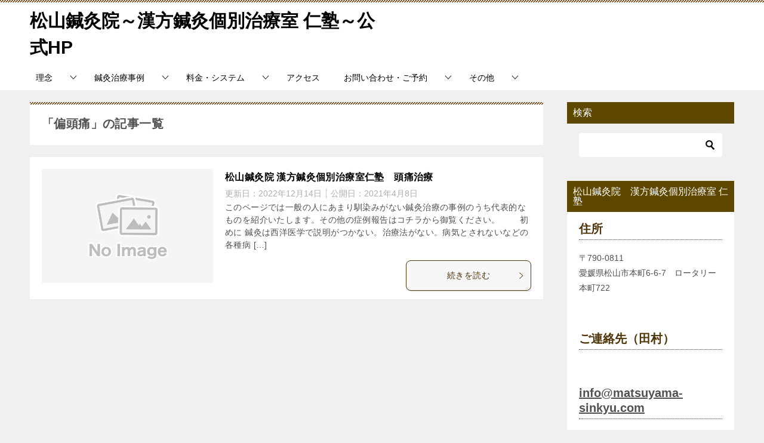

--- FILE ---
content_type: text/html; charset=UTF-8
request_url: https://matsuyama-sinkyu.com/tag/%E5%81%8F%E9%A0%AD%E7%97%9B/
body_size: 15455
content:
<!doctype html>
<html lang="ja" class="col2">
<head>
<!-- Google tag (gtag.js) -->
<script async src="https://www.googletagmanager.com/gtag/js?id=G-RT4DYNSW6C"></script>
<script>
  window.dataLayer = window.dataLayer || [];
  function gtag(){dataLayer.push(arguments);}
  gtag('js', new Date());

  gtag('config', 'G-RT4DYNSW6C');
</script>	<meta charset="UTF-8">
	<meta name="viewport" content="width=device-width, initial-scale=1">
	<link rel="profile" href="http://gmpg.org/xfn/11">

	<title>「偏頭痛」の記事一覧 ｜ 松山鍼灸院～漢方鍼灸個別治療室 仁塾～公式HP</title>
<meta name='robots' content='max-image-preview:large' />
	<script>
		var shf = 1;
		var lso = 1;
		var ajaxurl = 'https://matsuyama-sinkyu.com/wp-admin/admin-ajax.php';
		var sns_cnt = false;
			</script>
	<link rel="alternate" type="application/rss+xml" title="松山鍼灸院～漢方鍼灸個別治療室 仁塾～公式HP &raquo; フィード" href="https://matsuyama-sinkyu.com/feed/" />
<link rel="alternate" type="application/rss+xml" title="松山鍼灸院～漢方鍼灸個別治療室 仁塾～公式HP &raquo; コメントフィード" href="https://matsuyama-sinkyu.com/comments/feed/" />
<link rel="alternate" type="application/rss+xml" title="松山鍼灸院～漢方鍼灸個別治療室 仁塾～公式HP &raquo; 偏頭痛 タグのフィード" href="https://matsuyama-sinkyu.com/tag/%e5%81%8f%e9%a0%ad%e7%97%9b/feed/" />
<style id='wp-img-auto-sizes-contain-inline-css' type='text/css'>
img:is([sizes=auto i],[sizes^="auto," i]){contain-intrinsic-size:3000px 1500px}
/*# sourceURL=wp-img-auto-sizes-contain-inline-css */
</style>
<style id='wp-emoji-styles-inline-css' type='text/css'>

	img.wp-smiley, img.emoji {
		display: inline !important;
		border: none !important;
		box-shadow: none !important;
		height: 1em !important;
		width: 1em !important;
		margin: 0 0.07em !important;
		vertical-align: -0.1em !important;
		background: none !important;
		padding: 0 !important;
	}
/*# sourceURL=wp-emoji-styles-inline-css */
</style>
<style id='wp-block-library-inline-css' type='text/css'>
:root{--wp-block-synced-color:#7a00df;--wp-block-synced-color--rgb:122,0,223;--wp-bound-block-color:var(--wp-block-synced-color);--wp-editor-canvas-background:#ddd;--wp-admin-theme-color:#007cba;--wp-admin-theme-color--rgb:0,124,186;--wp-admin-theme-color-darker-10:#006ba1;--wp-admin-theme-color-darker-10--rgb:0,107,160.5;--wp-admin-theme-color-darker-20:#005a87;--wp-admin-theme-color-darker-20--rgb:0,90,135;--wp-admin-border-width-focus:2px}@media (min-resolution:192dpi){:root{--wp-admin-border-width-focus:1.5px}}.wp-element-button{cursor:pointer}:root .has-very-light-gray-background-color{background-color:#eee}:root .has-very-dark-gray-background-color{background-color:#313131}:root .has-very-light-gray-color{color:#eee}:root .has-very-dark-gray-color{color:#313131}:root .has-vivid-green-cyan-to-vivid-cyan-blue-gradient-background{background:linear-gradient(135deg,#00d084,#0693e3)}:root .has-purple-crush-gradient-background{background:linear-gradient(135deg,#34e2e4,#4721fb 50%,#ab1dfe)}:root .has-hazy-dawn-gradient-background{background:linear-gradient(135deg,#faaca8,#dad0ec)}:root .has-subdued-olive-gradient-background{background:linear-gradient(135deg,#fafae1,#67a671)}:root .has-atomic-cream-gradient-background{background:linear-gradient(135deg,#fdd79a,#004a59)}:root .has-nightshade-gradient-background{background:linear-gradient(135deg,#330968,#31cdcf)}:root .has-midnight-gradient-background{background:linear-gradient(135deg,#020381,#2874fc)}:root{--wp--preset--font-size--normal:16px;--wp--preset--font-size--huge:42px}.has-regular-font-size{font-size:1em}.has-larger-font-size{font-size:2.625em}.has-normal-font-size{font-size:var(--wp--preset--font-size--normal)}.has-huge-font-size{font-size:var(--wp--preset--font-size--huge)}.has-text-align-center{text-align:center}.has-text-align-left{text-align:left}.has-text-align-right{text-align:right}.has-fit-text{white-space:nowrap!important}#end-resizable-editor-section{display:none}.aligncenter{clear:both}.items-justified-left{justify-content:flex-start}.items-justified-center{justify-content:center}.items-justified-right{justify-content:flex-end}.items-justified-space-between{justify-content:space-between}.screen-reader-text{border:0;clip-path:inset(50%);height:1px;margin:-1px;overflow:hidden;padding:0;position:absolute;width:1px;word-wrap:normal!important}.screen-reader-text:focus{background-color:#ddd;clip-path:none;color:#444;display:block;font-size:1em;height:auto;left:5px;line-height:normal;padding:15px 23px 14px;text-decoration:none;top:5px;width:auto;z-index:100000}html :where(.has-border-color){border-style:solid}html :where([style*=border-top-color]){border-top-style:solid}html :where([style*=border-right-color]){border-right-style:solid}html :where([style*=border-bottom-color]){border-bottom-style:solid}html :where([style*=border-left-color]){border-left-style:solid}html :where([style*=border-width]){border-style:solid}html :where([style*=border-top-width]){border-top-style:solid}html :where([style*=border-right-width]){border-right-style:solid}html :where([style*=border-bottom-width]){border-bottom-style:solid}html :where([style*=border-left-width]){border-left-style:solid}html :where(img[class*=wp-image-]){height:auto;max-width:100%}:where(figure){margin:0 0 1em}html :where(.is-position-sticky){--wp-admin--admin-bar--position-offset:var(--wp-admin--admin-bar--height,0px)}@media screen and (max-width:600px){html :where(.is-position-sticky){--wp-admin--admin-bar--position-offset:0px}}

/*# sourceURL=wp-block-library-inline-css */
</style><style id='wp-block-heading-inline-css' type='text/css'>
h1:where(.wp-block-heading).has-background,h2:where(.wp-block-heading).has-background,h3:where(.wp-block-heading).has-background,h4:where(.wp-block-heading).has-background,h5:where(.wp-block-heading).has-background,h6:where(.wp-block-heading).has-background{padding:1.25em 2.375em}h1.has-text-align-left[style*=writing-mode]:where([style*=vertical-lr]),h1.has-text-align-right[style*=writing-mode]:where([style*=vertical-rl]),h2.has-text-align-left[style*=writing-mode]:where([style*=vertical-lr]),h2.has-text-align-right[style*=writing-mode]:where([style*=vertical-rl]),h3.has-text-align-left[style*=writing-mode]:where([style*=vertical-lr]),h3.has-text-align-right[style*=writing-mode]:where([style*=vertical-rl]),h4.has-text-align-left[style*=writing-mode]:where([style*=vertical-lr]),h4.has-text-align-right[style*=writing-mode]:where([style*=vertical-rl]),h5.has-text-align-left[style*=writing-mode]:where([style*=vertical-lr]),h5.has-text-align-right[style*=writing-mode]:where([style*=vertical-rl]),h6.has-text-align-left[style*=writing-mode]:where([style*=vertical-lr]),h6.has-text-align-right[style*=writing-mode]:where([style*=vertical-rl]){rotate:180deg}
/*# sourceURL=https://matsuyama-sinkyu.com/wp-includes/blocks/heading/style.min.css */
</style>
<style id='wp-block-paragraph-inline-css' type='text/css'>
.is-small-text{font-size:.875em}.is-regular-text{font-size:1em}.is-large-text{font-size:2.25em}.is-larger-text{font-size:3em}.has-drop-cap:not(:focus):first-letter{float:left;font-size:8.4em;font-style:normal;font-weight:100;line-height:.68;margin:.05em .1em 0 0;text-transform:uppercase}body.rtl .has-drop-cap:not(:focus):first-letter{float:none;margin-left:.1em}p.has-drop-cap.has-background{overflow:hidden}:root :where(p.has-background){padding:1.25em 2.375em}:where(p.has-text-color:not(.has-link-color)) a{color:inherit}p.has-text-align-left[style*="writing-mode:vertical-lr"],p.has-text-align-right[style*="writing-mode:vertical-rl"]{rotate:180deg}
/*# sourceURL=https://matsuyama-sinkyu.com/wp-includes/blocks/paragraph/style.min.css */
</style>
<style id='global-styles-inline-css' type='text/css'>
:root{--wp--preset--aspect-ratio--square: 1;--wp--preset--aspect-ratio--4-3: 4/3;--wp--preset--aspect-ratio--3-4: 3/4;--wp--preset--aspect-ratio--3-2: 3/2;--wp--preset--aspect-ratio--2-3: 2/3;--wp--preset--aspect-ratio--16-9: 16/9;--wp--preset--aspect-ratio--9-16: 9/16;--wp--preset--color--black: #000000;--wp--preset--color--cyan-bluish-gray: #abb8c3;--wp--preset--color--white: #ffffff;--wp--preset--color--pale-pink: #f78da7;--wp--preset--color--vivid-red: #cf2e2e;--wp--preset--color--luminous-vivid-orange: #ff6900;--wp--preset--color--luminous-vivid-amber: #fcb900;--wp--preset--color--light-green-cyan: #7bdcb5;--wp--preset--color--vivid-green-cyan: #00d084;--wp--preset--color--pale-cyan-blue: #8ed1fc;--wp--preset--color--vivid-cyan-blue: #0693e3;--wp--preset--color--vivid-purple: #9b51e0;--wp--preset--gradient--vivid-cyan-blue-to-vivid-purple: linear-gradient(135deg,rgb(6,147,227) 0%,rgb(155,81,224) 100%);--wp--preset--gradient--light-green-cyan-to-vivid-green-cyan: linear-gradient(135deg,rgb(122,220,180) 0%,rgb(0,208,130) 100%);--wp--preset--gradient--luminous-vivid-amber-to-luminous-vivid-orange: linear-gradient(135deg,rgb(252,185,0) 0%,rgb(255,105,0) 100%);--wp--preset--gradient--luminous-vivid-orange-to-vivid-red: linear-gradient(135deg,rgb(255,105,0) 0%,rgb(207,46,46) 100%);--wp--preset--gradient--very-light-gray-to-cyan-bluish-gray: linear-gradient(135deg,rgb(238,238,238) 0%,rgb(169,184,195) 100%);--wp--preset--gradient--cool-to-warm-spectrum: linear-gradient(135deg,rgb(74,234,220) 0%,rgb(151,120,209) 20%,rgb(207,42,186) 40%,rgb(238,44,130) 60%,rgb(251,105,98) 80%,rgb(254,248,76) 100%);--wp--preset--gradient--blush-light-purple: linear-gradient(135deg,rgb(255,206,236) 0%,rgb(152,150,240) 100%);--wp--preset--gradient--blush-bordeaux: linear-gradient(135deg,rgb(254,205,165) 0%,rgb(254,45,45) 50%,rgb(107,0,62) 100%);--wp--preset--gradient--luminous-dusk: linear-gradient(135deg,rgb(255,203,112) 0%,rgb(199,81,192) 50%,rgb(65,88,208) 100%);--wp--preset--gradient--pale-ocean: linear-gradient(135deg,rgb(255,245,203) 0%,rgb(182,227,212) 50%,rgb(51,167,181) 100%);--wp--preset--gradient--electric-grass: linear-gradient(135deg,rgb(202,248,128) 0%,rgb(113,206,126) 100%);--wp--preset--gradient--midnight: linear-gradient(135deg,rgb(2,3,129) 0%,rgb(40,116,252) 100%);--wp--preset--font-size--small: 13px;--wp--preset--font-size--medium: 20px;--wp--preset--font-size--large: 36px;--wp--preset--font-size--x-large: 42px;--wp--preset--spacing--20: 0.44rem;--wp--preset--spacing--30: 0.67rem;--wp--preset--spacing--40: 1rem;--wp--preset--spacing--50: 1.5rem;--wp--preset--spacing--60: 2.25rem;--wp--preset--spacing--70: 3.38rem;--wp--preset--spacing--80: 5.06rem;--wp--preset--shadow--natural: 6px 6px 9px rgba(0, 0, 0, 0.2);--wp--preset--shadow--deep: 12px 12px 50px rgba(0, 0, 0, 0.4);--wp--preset--shadow--sharp: 6px 6px 0px rgba(0, 0, 0, 0.2);--wp--preset--shadow--outlined: 6px 6px 0px -3px rgb(255, 255, 255), 6px 6px rgb(0, 0, 0);--wp--preset--shadow--crisp: 6px 6px 0px rgb(0, 0, 0);}:where(.is-layout-flex){gap: 0.5em;}:where(.is-layout-grid){gap: 0.5em;}body .is-layout-flex{display: flex;}.is-layout-flex{flex-wrap: wrap;align-items: center;}.is-layout-flex > :is(*, div){margin: 0;}body .is-layout-grid{display: grid;}.is-layout-grid > :is(*, div){margin: 0;}:where(.wp-block-columns.is-layout-flex){gap: 2em;}:where(.wp-block-columns.is-layout-grid){gap: 2em;}:where(.wp-block-post-template.is-layout-flex){gap: 1.25em;}:where(.wp-block-post-template.is-layout-grid){gap: 1.25em;}.has-black-color{color: var(--wp--preset--color--black) !important;}.has-cyan-bluish-gray-color{color: var(--wp--preset--color--cyan-bluish-gray) !important;}.has-white-color{color: var(--wp--preset--color--white) !important;}.has-pale-pink-color{color: var(--wp--preset--color--pale-pink) !important;}.has-vivid-red-color{color: var(--wp--preset--color--vivid-red) !important;}.has-luminous-vivid-orange-color{color: var(--wp--preset--color--luminous-vivid-orange) !important;}.has-luminous-vivid-amber-color{color: var(--wp--preset--color--luminous-vivid-amber) !important;}.has-light-green-cyan-color{color: var(--wp--preset--color--light-green-cyan) !important;}.has-vivid-green-cyan-color{color: var(--wp--preset--color--vivid-green-cyan) !important;}.has-pale-cyan-blue-color{color: var(--wp--preset--color--pale-cyan-blue) !important;}.has-vivid-cyan-blue-color{color: var(--wp--preset--color--vivid-cyan-blue) !important;}.has-vivid-purple-color{color: var(--wp--preset--color--vivid-purple) !important;}.has-black-background-color{background-color: var(--wp--preset--color--black) !important;}.has-cyan-bluish-gray-background-color{background-color: var(--wp--preset--color--cyan-bluish-gray) !important;}.has-white-background-color{background-color: var(--wp--preset--color--white) !important;}.has-pale-pink-background-color{background-color: var(--wp--preset--color--pale-pink) !important;}.has-vivid-red-background-color{background-color: var(--wp--preset--color--vivid-red) !important;}.has-luminous-vivid-orange-background-color{background-color: var(--wp--preset--color--luminous-vivid-orange) !important;}.has-luminous-vivid-amber-background-color{background-color: var(--wp--preset--color--luminous-vivid-amber) !important;}.has-light-green-cyan-background-color{background-color: var(--wp--preset--color--light-green-cyan) !important;}.has-vivid-green-cyan-background-color{background-color: var(--wp--preset--color--vivid-green-cyan) !important;}.has-pale-cyan-blue-background-color{background-color: var(--wp--preset--color--pale-cyan-blue) !important;}.has-vivid-cyan-blue-background-color{background-color: var(--wp--preset--color--vivid-cyan-blue) !important;}.has-vivid-purple-background-color{background-color: var(--wp--preset--color--vivid-purple) !important;}.has-black-border-color{border-color: var(--wp--preset--color--black) !important;}.has-cyan-bluish-gray-border-color{border-color: var(--wp--preset--color--cyan-bluish-gray) !important;}.has-white-border-color{border-color: var(--wp--preset--color--white) !important;}.has-pale-pink-border-color{border-color: var(--wp--preset--color--pale-pink) !important;}.has-vivid-red-border-color{border-color: var(--wp--preset--color--vivid-red) !important;}.has-luminous-vivid-orange-border-color{border-color: var(--wp--preset--color--luminous-vivid-orange) !important;}.has-luminous-vivid-amber-border-color{border-color: var(--wp--preset--color--luminous-vivid-amber) !important;}.has-light-green-cyan-border-color{border-color: var(--wp--preset--color--light-green-cyan) !important;}.has-vivid-green-cyan-border-color{border-color: var(--wp--preset--color--vivid-green-cyan) !important;}.has-pale-cyan-blue-border-color{border-color: var(--wp--preset--color--pale-cyan-blue) !important;}.has-vivid-cyan-blue-border-color{border-color: var(--wp--preset--color--vivid-cyan-blue) !important;}.has-vivid-purple-border-color{border-color: var(--wp--preset--color--vivid-purple) !important;}.has-vivid-cyan-blue-to-vivid-purple-gradient-background{background: var(--wp--preset--gradient--vivid-cyan-blue-to-vivid-purple) !important;}.has-light-green-cyan-to-vivid-green-cyan-gradient-background{background: var(--wp--preset--gradient--light-green-cyan-to-vivid-green-cyan) !important;}.has-luminous-vivid-amber-to-luminous-vivid-orange-gradient-background{background: var(--wp--preset--gradient--luminous-vivid-amber-to-luminous-vivid-orange) !important;}.has-luminous-vivid-orange-to-vivid-red-gradient-background{background: var(--wp--preset--gradient--luminous-vivid-orange-to-vivid-red) !important;}.has-very-light-gray-to-cyan-bluish-gray-gradient-background{background: var(--wp--preset--gradient--very-light-gray-to-cyan-bluish-gray) !important;}.has-cool-to-warm-spectrum-gradient-background{background: var(--wp--preset--gradient--cool-to-warm-spectrum) !important;}.has-blush-light-purple-gradient-background{background: var(--wp--preset--gradient--blush-light-purple) !important;}.has-blush-bordeaux-gradient-background{background: var(--wp--preset--gradient--blush-bordeaux) !important;}.has-luminous-dusk-gradient-background{background: var(--wp--preset--gradient--luminous-dusk) !important;}.has-pale-ocean-gradient-background{background: var(--wp--preset--gradient--pale-ocean) !important;}.has-electric-grass-gradient-background{background: var(--wp--preset--gradient--electric-grass) !important;}.has-midnight-gradient-background{background: var(--wp--preset--gradient--midnight) !important;}.has-small-font-size{font-size: var(--wp--preset--font-size--small) !important;}.has-medium-font-size{font-size: var(--wp--preset--font-size--medium) !important;}.has-large-font-size{font-size: var(--wp--preset--font-size--large) !important;}.has-x-large-font-size{font-size: var(--wp--preset--font-size--x-large) !important;}
/*# sourceURL=global-styles-inline-css */
</style>

<style id='classic-theme-styles-inline-css' type='text/css'>
/*! This file is auto-generated */
.wp-block-button__link{color:#fff;background-color:#32373c;border-radius:9999px;box-shadow:none;text-decoration:none;padding:calc(.667em + 2px) calc(1.333em + 2px);font-size:1.125em}.wp-block-file__button{background:#32373c;color:#fff;text-decoration:none}
/*# sourceURL=/wp-includes/css/classic-themes.min.css */
</style>
<link rel='stylesheet' id='keni-style-css' href='https://matsuyama-sinkyu.com/wp-content/themes/keni8-child/style.css?ver=6.9' type='text/css' media='all' />
<link rel='stylesheet' id='keni_base-css' href='https://matsuyama-sinkyu.com/wp-content/themes/keni80_wp_standard_all_202310270741/base.css?ver=6.9' type='text/css' media='all' />
<link rel='stylesheet' id='keni-advanced-css' href='https://matsuyama-sinkyu.com/wp-content/themes/keni80_wp_standard_all_202310270741/advanced.css?ver=6.9' type='text/css' media='all' />
<link rel='stylesheet' id='my-keni_base-css' href='https://matsuyama-sinkyu.com/wp-content/themes/keni8-child/base.css?ver=6.9' type='text/css' media='all' />
<link rel='stylesheet' id='my-keni-advanced-css' href='https://matsuyama-sinkyu.com/wp-content/themes/keni8-child/advanced.css?ver=6.9' type='text/css' media='all' />
<link rel='stylesheet' id='taxopress-frontend-css-css' href='https://matsuyama-sinkyu.com/wp-content/plugins/simple-tags/assets/frontend/css/frontend.css?ver=3.42.0' type='text/css' media='all' />
<style id='keni_customized_css-inline-css' type='text/css'>
.color01{color: #4f3408;}.color02{color: #753a00;}.color03{color: #d4cbc5;}.color04{color: #ebe7e5;}.color05{color: #f2efed;}.color06{color: #e5dfdc;}.color07{color: #5e4800;}q{background: #e5dfdc;}table:not(.review-table) thead th{border-color: #753a00;background-color: #753a00;}a:hover,a:active,a:focus{color: #4f3408;}.keni-header_wrap{background-image: linear-gradient(-45deg,#fff 25%,#753a00 25%, #753a00 50%,#fff 50%, #fff 75%,#753a00 75%, #753a00);}.keni-header_cont .header-mail .btn_header{color: #4f3408;}.site-title > a span{color: #4f3408;}.keni-breadcrumb-list li a:hover,.keni-breadcrumb-list li a:active,.keni-breadcrumb-list li a:focus{color: #4f3408;}.keni-section h1:not(.title_no-style){background-image: linear-gradient(-45deg,#fff 25%,#753a00 25%, #753a00 50%,#fff 50%, #fff 75%,#753a00 75%, #753a00);}.archive_title{background-image: linear-gradient(-45deg,#fff 25%,#753a00 25%, #753a00 50%,#fff 50%, #fff 75%,#753a00 75%, #753a00);} h2:not(.title_no-style){background: #753a00;}.profile-box-title {background: #753a00;}.keni-related-title {background: #753a00;}.comments-area h2 {background: #753a00;}h3:not(.title_no-style){border-top-color: #753a00;border-bottom-color: #753a00;color: #4f3408;}h4:not(.title_no-style){border-bottom-color: #753a00;color: #4f3408;}h5:not(.title_no-style){color: #4f3408;}.keni-section h1 a:hover,.keni-section h1 a:active,.keni-section h1 a:focus,.keni-section h3 a:hover,.keni-section h3 a:active,.keni-section h3 a:focus,.keni-section h4 a:hover,.keni-section h4 a:active,.keni-section h4 a:focus,.keni-section h5 a:hover,.keni-section h5 a:active,.keni-section h5 a:focus,.keni-section h6 a:hover,.keni-section h6 a:active,.keni-section h6 a:focus{color: #4f3408;}.keni-section .sub-section_title {background: #5e4800;}[id^='block'].keni-section_wrap.widget_block .keni-section h2{background: #5e4800;}.btn_style01{border-color: #4f3408;color: #4f3408;}.btn_style02{border-color: #4f3408;color: #4f3408;}.btn_style03{background: #753a00;}.entry-list .entry_title a:hover,.entry-list .entry_title a:active,.entry-list .entry_title a:focus{color: #4f3408;}.ently_read-more .btn{border-color: #4f3408;color: #4f3408;}.profile-box{background-color: #f2efed;}.advance-billing-box_next-title{color: #d4cbc5;}.step-chart li:nth-child(2){background-color: #ebe7e5;}.step-chart_style01 li:nth-child(2)::after,.step-chart_style02 li:nth-child(2)::after{border-top-color: #ebe7e5;}.step-chart li:nth-child(3){background-color: #d4cbc5;}.step-chart_style01 li:nth-child(3)::after,.step-chart_style02 li:nth-child(3)::after{border-top-color: #d4cbc5;}.step-chart li:nth-child(4){background-color: #753a00;}.step-chart_style01 li:nth-child(4)::after,.step-chart_style02 li:nth-child(4)::after{border-top-color: #753a00;}.toc-area_inner .toc-area_list > li::before{background: #753a00;}.toc_title{color: #4f3408;}.list_style02 li::before{background: #753a00;}.dl_style02 dt{background: #753a00;}.dl_style02 dd{background: #ebe7e5;}.accordion-list dt{background: #753a00;}.ranking-list .review_desc_title{color: #4f3408;}.review_desc{background-color: #f2efed;}.item-box .item-box_title{color: #4f3408;}.item-box02{background-image: linear-gradient(-45deg,#fff 25%,#753a00 25%, #753a00 50%,#fff 50%, #fff 75%,#753a00 75%, #753a00);}.item-box02 .item-box_inner{background-color: #f2efed;}.item-box02 .item-box_title{background-color: #753a00;}.item-box03 .item-box_title{background-color: #753a00;}.box_style01{background-image: linear-gradient(-45deg,#fff 25%,#753a00 25%, #753a00 50%,#fff 50%, #fff 75%,#753a00 75%, #753a00);}.box_style01 .box_inner{background-color: #f2efed;}.box_style03{background: #f2efed;}.box_style06{background-color: #f2efed;}.cast-box{background-image: linear-gradient(-45deg,#fff 25%,#753a00 25%, #753a00 50%,#fff 50%, #fff 75%,#753a00 75%, #753a00);}.cast-box .cast_name,.cast-box_sub .cast_name{color: #4f3408;}.widget .cast-box_sub .cast-box_sub_title{background-image: linear-gradient(-45deg,#753a00 25%, #753a00 50%,#fff 50%, #fff 75%,#753a00 75%, #753a00);}.voice_styl02{background-color: #f2efed;}.voice_styl03{background-image: linear-gradient(-45deg,#fff 25%,#f2efed 25%, #f2efed 50%,#fff 50%, #fff 75%,#f2efed 75%, #f2efed);}.voice-box .voice_title{color: #4f3408;}.chat_style02 .bubble{background-color: #753a00;}.chat_style02 .bubble .bubble_in{border-color: #753a00;}.related-entry-list .related-entry_title a:hover,.related-entry-list .related-entry_title a:active,.related-entry-list .related-entry_title a:focus{color: #4f3408;}.interval01 span{background-color: #753a00;}.interval02 span{background-color: #753a00;}.page-nav .current,.page-nav li a:hover,.page-nav li a:active,.page-nav li a:focus{background: #753a00;}.page-nav-bf .page-nav_next:hover,.page-nav-bf .page-nav_next:active,.page-nav-bf .page-nav_next:focus,.page-nav-bf .page-nav_prev:hover,.page-nav-bf .page-nav_prev:active,.page-nav-bf .page-nav_prev:focus{color: #4f3408;}.nav-links .nav-next a:hover, .nav-links .nav-next a:active, .nav-links .nav-next a:focus, .nav-links .nav-previous a:hover, .nav-links .nav-previous a:active, .nav-links .nav-previous a:focus {color: #4f3408; text-decoration: 'underline'; }.commentary-box .commentary-box_title{color: #753a00;}.calendar tfoot td a:hover,.calendar tfoot td a:active,.calendar tfoot td a:focus{color: #4f3408;}.form-mailmaga .form-mailmaga_title{color: #753a00;}.form-login .form-login_title{color: #753a00;}.form-login-item .form-login_title{color: #753a00;}.contact-box{background-image: linear-gradient(-45deg,#fff 25%, #753a00 25%, #753a00 50%,#fff 50%, #fff 75%,#753a00 75%, #753a00);}.contact-box_inner{background-color: #f2efed;}.contact-box .contact-box-title{background-color: #753a00;}.contact-box_tel{color: #4f3408;}.widget_recent_entries .keni-section ul li a:hover,.widget_recent_entries .keni-section ul li a:active,.widget_recent_entries .keni-section ul li a:focus,.widget_archive .keni-section > ul li a:hover,.widget_archive .keni-section > ul li a:active,.widget_archive .keni-section > ul li a:focus,.widget_categories .keni-section > ul li a:hover,.widget_categories .keni-section > ul li a:active,.widget_categories .keni-section > ul li a:focus,.widget_nav_menu .keni-section ul li a:hover,.widget_nav_menu .keni-section ul li a:active,.widget_nav_menu .keni-section ul li a:focus{color: #4f3408;}.tagcloud a::before{color: #4f3408;}.widget_recent_entries_img .list_widget_recent_entries_img .widget_recent_entries_img_entry_title a:hover,.widget_recent_entries_img .list_widget_recent_entries_img .widget_recent_entries_img_entry_title a:active,.widget_recent_entries_img .list_widget_recent_entries_img .widget_recent_entries_img_entry_title a:focus{color: #4f3408;}.keni-link-card_title a:hover,.keni-link-card_title a:active,.keni-link-card_title a:focus{color: #4f3408;}@media (min-width : 768px){.keni-gnav_inner li a:hover,.keni-gnav_inner li a:active,.keni-gnav_inner li a:focus{border-bottom-color: #753a00;}.step-chart_style02 li:nth-child(2)::after{border-left-color: #ebe7e5;}.step-chart_style02 li:nth-child(3)::after{border-left-color: #d4cbc5;}.step-chart_style02 li:nth-child(4)::after{border-left-color: #753a00;}.col1 .contact-box_tel{color: #4f3408;}.step-chart_style02 li:nth-child(1)::after,.step-chart_style02 li:nth-child(2)::after,.step-chart_style02 li:nth-child(3)::after,.step-chart_style02 li:nth-child(4)::after{border-top-color: transparent;}}@media (min-width : 920px){.contact-box_tel{color: #4f3408;}}
/*# sourceURL=keni_customized_css-inline-css */
</style>
<link rel="https://api.w.org/" href="https://matsuyama-sinkyu.com/wp-json/" /><link rel="alternate" title="JSON" type="application/json" href="https://matsuyama-sinkyu.com/wp-json/wp/v2/tags/1019" /><link rel="EditURI" type="application/rsd+xml" title="RSD" href="https://matsuyama-sinkyu.com/xmlrpc.php?rsd" />
<meta name="robots" content="noindex">
<meta name="description" content="松山鍼灸院～漢方鍼灸個別治療室 仁塾～公式HPの「偏頭痛」の記事一覧です。東西医学の知識と術で治療を行う鍼灸専門の治療院。松山鍼灸院 漢方鍼灸個別治療室 仁塾の公式HP。">
		<!--OGP-->
		<meta property="og:type" content="article" />
<meta property="og:url" content="https://matsuyama-sinkyu.com/tag/%e5%81%8f%e9%a0%ad%e7%97%9b/" />
		<meta property="og:title" content="「偏頭痛」の記事一覧"/>
		<meta property="og:description" content="松山鍼灸院～漢方鍼灸個別治療室 仁塾～公式HPの「偏頭痛」の記事一覧です。東西医学の知識と術で治療を行う鍼灸専門の治療院。松山鍼灸院 漢方鍼灸個別治療室 仁塾の公式HP。">
		<meta property="og:site_name" content="松山鍼灸院～漢方鍼灸個別治療室 仁塾～公式HP">
		<meta property="og:image" content="">
				<meta property="og:locale" content="ja_JP">
				<!--OGP-->
		<style type="text/css">a.st_tag, a.internal_tag, .st_tag, .internal_tag { text-decoration: underline !important; }</style><style>.removed_link, a.removed_link {
	text-decoration: line-through;
}</style><link rel="icon" href="https://matsuyama-sinkyu.com/wp-content/uploads/2018/12/cropped-forfavicon-32x32.png" sizes="32x32" />
<link rel="icon" href="https://matsuyama-sinkyu.com/wp-content/uploads/2018/12/cropped-forfavicon-192x192.png" sizes="192x192" />
<link rel="apple-touch-icon" href="https://matsuyama-sinkyu.com/wp-content/uploads/2018/12/cropped-forfavicon-180x180.png" />
<meta name="msapplication-TileImage" content="https://matsuyama-sinkyu.com/wp-content/uploads/2018/12/cropped-forfavicon-270x270.png" />
</head>

<body class="archive tag tag-1019 wp-theme-keni80_wp_standard_all_202310270741 wp-child-theme-keni8-child"><!--ページの属性-->

<div id="top" class="keni-container">

<!--▼▼ ヘッダー ▼▼-->
<div class="keni-header_wrap">
	<div class="keni-header_outer">
		
		<header class="keni-header keni-header_col1">
			<div class="keni-header_inner">

							<p class="site-title"><a href="https://matsuyama-sinkyu.com/" rel="home">松山鍼灸院～漢方鍼灸個別治療室 仁塾～公式HP</a></p>
			
			<div class="keni-header_cont">
			&nbsp;

&nbsp;
<div id="gy5muda" style="display: none;"></div>			</div>

			</div><!--keni-header_inner-->
		</header><!--keni-header-->	</div><!--keni-header_outer-->
</div><!--keni-header_wrap-->
<!--▲▲ ヘッダー ▲▲-->

<div id="click-space"></div>

<!--▼▼ グローバルナビ ▼▼-->
<div class="keni-gnav_wrap">
	<div class="keni-gnav_outer">
		<nav class="keni-gnav">
			<div class="keni-gnav_inner">

				<ul id="menu" class="keni-gnav_cont">
				<li id="menu-item-160" class="menu-item menu-item-type-custom menu-item-object-custom menu-item-has-children menu-item-160"><a href="#">理念</a>
<ul class="sub-menu">
	<li id="menu-item-12888" class="menu-item menu-item-type-post_type menu-item-object-page menu-item-12888"><a href="https://matsuyama-sinkyu.com/https-matsuyama-sinkyu-com/%e3%81%94%e6%8c%a8%e6%8b%b6%e3%81%a8%e6%a6%82%e8%a6%81/">ご挨拶と概要</a></li>
	<li id="menu-item-162" class="menu-item menu-item-type-post_type menu-item-object-page menu-item-162"><a href="https://matsuyama-sinkyu.com/https-matsuyama-sinkyu-com/my_policy/">仁塾の理念</a></li>
	<li id="menu-item-152" class="menu-item menu-item-type-post_type menu-item-object-page menu-item-152"><a href="https://matsuyama-sinkyu.com/https-matsuyama-sinkyu-com/about_our_jobs/">「鍼灸専門」とは？</a></li>
	<li id="menu-item-10161" class="menu-item menu-item-type-post_type menu-item-object-page menu-item-10161"><a href="https://matsuyama-sinkyu.com/https-matsuyama-sinkyu-com/my_policy/%e6%9d%be%e5%b1%b1%e9%8d%bc%e7%81%b8%e9%99%a2-%e6%bc%a2%e6%96%b9%e9%8d%bc%e7%81%b8%e5%80%8b%e5%88%a5%e6%b2%bb%e7%99%82%e5%ae%a4%e4%bb%81%e5%a1%be%e3%81%8c%e4%ba%88%e7%b4%84%e5%88%b6%e3%81%a7%e3%81%82/">予約制の採用について</a></li>
	<li id="menu-item-236" class="menu-item menu-item-type-post_type menu-item-object-page menu-item-236"><a href="https://matsuyama-sinkyu.com/https-matsuyama-sinkyu-com/kanpo/">漢方・鍼灸について</a></li>
	<li id="menu-item-161" class="menu-item menu-item-type-post_type menu-item-object-page menu-item-161"><a href="https://matsuyama-sinkyu.com/https-matsuyama-sinkyu-com/reason/">人は何故、病むのか？</a></li>
	<li id="menu-item-164" class="menu-item menu-item-type-post_type menu-item-object-page menu-item-164"><a href="https://matsuyama-sinkyu.com/https-matsuyama-sinkyu-com/health_for_future/">癒えたその先へ…</a></li>
	<li id="menu-item-8097" class="menu-item menu-item-type-post_type menu-item-object-page menu-item-8097"><a href="https://matsuyama-sinkyu.com/https-matsuyama-sinkyu-com/my_policy/%e4%bb%81%e5%a1%be%e3%81%ae%e8%be%9e%e3%82%81%e6%96%b9/">仁塾の辞め方</a></li>
	<li id="menu-item-10570" class="menu-item menu-item-type-post_type menu-item-object-page menu-item-10570"><a href="https://matsuyama-sinkyu.com/https-matsuyama-sinkyu-com/%e6%9d%be%e5%b1%b1%e9%8d%bc%e7%81%b8%e9%99%a2%e6%bc%a2%e6%96%b9%e9%8d%bc%e7%81%b8%e5%80%8b%e5%88%a5%e6%b2%bb%e7%99%82%e5%ae%a4%e4%bb%81%e5%a1%be%e3%81%ae%e9%8d%bc%e7%81%b8%e3%82%92%e7%90%86%e8%a7%a3/">仁塾の鍼灸</a></li>
</ul>
</li>
<li id="menu-item-9076" class="menu-item menu-item-type-post_type menu-item-object-page menu-item-has-children menu-item-9076"><a href="https://matsuyama-sinkyu.com/https-matsuyama-sinkyu-com/%e9%8d%bc%e7%81%b8%e6%b2%bb%e7%99%82%e4%ba%8b%e4%be%8b/">鍼灸治療事例</a>
<ul class="sub-menu">
	<li id="menu-item-9309" class="menu-item menu-item-type-post_type menu-item-object-page menu-item-has-children menu-item-9309"><a href="https://matsuyama-sinkyu.com/https-matsuyama-sinkyu-com/%e9%8d%bc%e7%81%b8%e6%b2%bb%e7%99%82%e4%ba%8b%e4%be%8b/%e4%bb%a3%e8%a1%a8%e7%9a%84%e3%81%aa%e3%82%82%e3%81%ae/">代表的なもの</a>
	<ul class="sub-menu">
		<li id="menu-item-9086" class="menu-item menu-item-type-post_type menu-item-object-page menu-item-9086"><a href="https://matsuyama-sinkyu.com/https-matsuyama-sinkyu-com/%e9%8d%bc%e7%81%b8%e6%b2%bb%e7%99%82%e4%ba%8b%e4%be%8b/%e6%b2%bb%e7%99%82%e4%ba%8b%e4%be%8b%e3%80%8c%e3%81%8e%e3%81%a3%e3%81%8f%e3%82%8a%e8%85%b0%e3%80%8d-2/">「ぎっくり腰」</a></li>
		<li id="menu-item-9098" class="menu-item menu-item-type-post_type menu-item-object-page menu-item-9098"><a href="https://matsuyama-sinkyu.com/https-matsuyama-sinkyu-com/%e9%8d%bc%e7%81%b8%e6%b2%bb%e7%99%82%e4%ba%8b%e4%be%8b/%e6%b2%bb%e7%99%82%e4%ba%8b%e4%be%8b%e3%80%8c%e8%82%a9%e3%81%93%e3%82%8a%e3%80%8d/">「肩こり」</a></li>
		<li id="menu-item-9090" class="menu-item menu-item-type-post_type menu-item-object-page menu-item-9090"><a href="https://matsuyama-sinkyu.com/https-matsuyama-sinkyu-com/%e9%8d%bc%e7%81%b8%e6%b2%bb%e7%99%82%e4%ba%8b%e4%be%8b/%e6%b2%bb%e7%99%82%e4%ba%8b%e4%be%8b%e3%80%8c%e3%81%8e%e3%81%a3%e3%81%8f%e3%82%8a%e8%85%b0%e3%80%8d/">「頭痛、偏頭痛」</a></li>
		<li id="menu-item-9093" class="menu-item menu-item-type-post_type menu-item-object-page menu-item-9093"><a href="https://matsuyama-sinkyu.com/https-matsuyama-sinkyu-com/%e9%8d%bc%e7%81%b8%e6%b2%bb%e7%99%82%e4%ba%8b%e4%be%8b/%e6%b2%bb%e7%99%82%e4%ba%8b%e4%be%8b%e3%80%8c%e4%be%bf%e7%a7%98%e3%80%8d/">「便秘」</a></li>
		<li id="menu-item-9499" class="menu-item menu-item-type-post_type menu-item-object-page menu-item-9499"><a href="https://matsuyama-sinkyu.com/https-matsuyama-sinkyu-com/%e9%8d%bc%e7%81%b8%e6%b2%bb%e7%99%82%e4%ba%8b%e4%be%8b/%e6%b2%bb%e7%99%82%e4%ba%8b%e4%be%8b%e3%80%8c%e6%9c%88%e7%b5%8c%e7%97%9b%e3%80%8d/">「月経痛、不妊」</a></li>
		<li id="menu-item-9101" class="menu-item menu-item-type-post_type menu-item-object-page menu-item-9101"><a href="https://matsuyama-sinkyu.com/https-matsuyama-sinkyu-com/%e9%8d%bc%e7%81%b8%e6%b2%bb%e7%99%82%e4%ba%8b%e4%be%8b/%e6%b2%bb%e7%99%82%e4%ba%8b%e4%be%8b%e3%80%8c%e5%8b%95%e6%82%b8%e3%80%81%e4%b8%8d%e6%95%b4%e8%84%88%e3%80%8d/">「動悸、不整脈」</a></li>
		<li id="menu-item-9109" class="menu-item menu-item-type-post_type menu-item-object-page menu-item-9109"><a href="https://matsuyama-sinkyu.com/https-matsuyama-sinkyu-com/%e9%8d%bc%e7%81%b8%e6%b2%bb%e7%99%82%e4%ba%8b%e4%be%8b/%e6%b2%bb%e7%99%82%e4%ba%8b%e4%be%8b%e3%80%8c%e5%be%8c%e9%81%ba%e7%97%87%e3%80%8d/">「脳血管障害後遺症」</a></li>
	</ul>
</li>
	<li id="menu-item-7083" class="menu-item menu-item-type-custom menu-item-object-custom menu-item-7083"><a href="/category/症例/">その他症例報告</a></li>
	<li id="menu-item-180" class="menu-item menu-item-type-post_type menu-item-object-page menu-item-180"><a href="https://matsuyama-sinkyu.com/https-matsuyama-sinkyu-com/voice/">患者様の声</a></li>
</ul>
</li>
<li id="menu-item-46" class="menu-item menu-item-type-custom menu-item-object-custom menu-item-has-children menu-item-46"><a href="#">料金・システム</a>
<ul class="sub-menu">
	<li id="menu-item-10141" class="menu-item menu-item-type-post_type menu-item-object-page menu-item-10141"><a href="https://matsuyama-sinkyu.com/https-matsuyama-sinkyu-com/%e6%96%99%e9%87%91%e3%81%aa%e3%81%a9/">料金など</a></li>
	<li id="menu-item-9657" class="menu-item menu-item-type-post_type menu-item-object-page menu-item-9657"><a href="https://matsuyama-sinkyu.com/https-matsuyama-sinkyu-com/%e9%9b%a3%e7%97%85%e6%b2%bb%e7%99%82/">難病治療</a></li>
	<li id="menu-item-157" class="menu-item menu-item-type-post_type menu-item-object-page menu-item-157"><a href="https://matsuyama-sinkyu.com/https-matsuyama-sinkyu-com/insuarance/">医療費控除・保険等の取り扱いについて</a></li>
	<li id="menu-item-171" class="menu-item menu-item-type-post_type menu-item-object-page menu-item-171"><a href="https://matsuyama-sinkyu.com/https-matsuyama-sinkyu-com/welfare/">企業の福利厚生</a></li>
</ul>
</li>
<li id="menu-item-149" class="menu-item menu-item-type-post_type menu-item-object-page menu-item-149"><a href="https://matsuyama-sinkyu.com/https-matsuyama-sinkyu-com/access_matsuyama/">アクセス</a></li>
<li id="menu-item-151" class="menu-item menu-item-type-custom menu-item-object-custom menu-item-has-children menu-item-151"><a href="#">お問い合わせ・ご予約</a>
<ul class="sub-menu">
	<li id="menu-item-26" class="menu-item menu-item-type-post_type menu-item-object-page menu-item-26"><a href="https://matsuyama-sinkyu.com/https-matsuyama-sinkyu-com/contact/">ご予約・お問い合わせ</a></li>
	<li id="menu-item-10204" class="menu-item menu-item-type-post_type menu-item-object-page menu-item-10204"><a href="https://matsuyama-sinkyu.com/https-matsuyama-sinkyu-com/contact/%e3%82%88%e3%81%8f%e3%81%82%e3%82%8b%e3%81%94%e8%b3%aa%e5%95%8f/">よくあるご質問</a></li>
</ul>
</li>
<li id="menu-item-9393" class="menu-item menu-item-type-post_type menu-item-object-page menu-item-has-children menu-item-9393"><a href="https://matsuyama-sinkyu.com/https-matsuyama-sinkyu-com/other/">その他</a>
<ul class="sub-menu">
	<li id="menu-item-7995" class="menu-item menu-item-type-post_type menu-item-object-page current_page_parent menu-item-7995"><a href="https://matsuyama-sinkyu.com/https-matsuyama-sinkyu-com/other/blogs/">ブログ</a></li>
	<li id="menu-item-9394" class="menu-item menu-item-type-post_type menu-item-object-page menu-item-9394"><a href="https://matsuyama-sinkyu.com/https-matsuyama-sinkyu-com/other/%e3%82%aa%e3%83%b3%e3%83%a9%e3%82%a4%e3%83%b3%e3%81%a7%e5%ae%9a%e6%9c%9f%e9%96%8b%e5%82%ac%e4%b8%ad%e3%80%80%e3%80%8c%e3%81%bf%e3%82%93%e3%81%aa%e3%81%a7%e6%a5%bd%e3%81%97%e3%81%8f%e6%9d%b1%e6%b4%8b/">一般向けオンライン勉強会</a></li>
	<li id="menu-item-9207" class="menu-item menu-item-type-post_type menu-item-object-page menu-item-has-children menu-item-9207"><a href="https://matsuyama-sinkyu.com/https-matsuyama-sinkyu-com/%e6%96%b0%e5%9e%8b%e3%82%b3%e3%83%ad%e3%83%8a%e5%af%be%e7%ad%96/">新型コロナ対策</a>
	<ul class="sub-menu">
		<li id="menu-item-10056" class="menu-item menu-item-type-post_type menu-item-object-page menu-item-10056"><a href="https://matsuyama-sinkyu.com/https-matsuyama-sinkyu-com/%e6%96%b0%e5%9e%8b%e3%82%b3%e3%83%ad%e3%83%8a%e5%af%be%e7%ad%96/%e6%96%b0%e5%9e%8b%e3%82%b3%e3%83%ad%e3%83%8a%e3%82%a6%e3%82%a4%e3%83%ab%e3%82%b9%e5%be%8c%e9%81%ba%e7%97%87%e7%99%ba%e7%8f%be%e8%80%85%e3%81%ae%e5%8f%97%e3%81%91%e5%85%a5%e3%82%8c/">新型コロナウイルス感染及びワクチン接種後遺症発現者の受け入れ</a></li>
		<li id="menu-item-8676" class="menu-item menu-item-type-post_type menu-item-object-page menu-item-8676"><a href="https://matsuyama-sinkyu.com/https-matsuyama-sinkyu-com/%e6%96%b0%e5%9e%8b%e3%82%b3%e3%83%ad%e3%83%8a%e3%82%a6%e3%82%a4%e3%83%ab%e3%82%b9%e6%84%9f%e6%9f%93%e5%af%be%e7%ad%96%ef%bd%9e%e9%8d%bc%e7%81%b8%ef%bd%9e/">新型コロナウイルス感染対策～鍼灸～</a></li>
	</ul>
</li>
</ul>
</li>
				<li class="menu-search"><div class="search-box">
	<form role="search" method="get" id="keni_search" class="searchform" action="https://matsuyama-sinkyu.com/">
		<input type="text" value="" name="s" aria-label="検索"><button class="btn-search"><img src="https://matsuyama-sinkyu.com/wp-content/themes/keni80_wp_standard_all_202310270741/images/icon/search_black.svg" width="18" height="18" alt="検索"></button>
	</form>
</div></li>
				</ul>
			</div>
			<div class="keni-gnav_btn_wrap">
				<div class="keni-gnav_btn"><span class="keni-gnav_btn_icon-open"></span></div>
			</div>
		</nav>
	</div>
</div>



<div class="keni-main_wrap">
	<div class="keni-main_outer">
		<!--▼▼ メインコンテンツ ▼▼-->
		<main id="main" class="keni-main">
			<div class="keni-main_inner">
				<div class="archive_title_wrap">
					<h1 class="archive_title">「偏頭痛」の記事一覧</h1>				</div>

				<aside class="free-area free-area_before-title">
									</aside><!-- #secondary -->

												
										<div class="keni-section_wrap keni-section_wrap_style02"><div class="keni-section"><div class="entry-list entry-list_style01">
<article id="post-9069" class="post-9069 page type-page status-publish tag-1019 tag-483 entry-list_item">
	<div class="entry">
		<figure class="entry_thumb">
			<a href="https://matsuyama-sinkyu.com/https-matsuyama-sinkyu-com/%e9%8d%bc%e7%81%b8%e6%b2%bb%e7%99%82%e4%ba%8b%e4%be%8b/%e6%b2%bb%e7%99%82%e4%ba%8b%e4%be%8b%e3%80%8c%e3%81%8e%e3%81%a3%e3%81%8f%e3%82%8a%e8%85%b0%e3%80%8d/">
								<img src="https://matsuyama-sinkyu.com/wp-content/themes/keni8-child/images/no-image.jpg" width="540" height="360" loading="lazy" alt="">
								</a>
		</figure>
		<div class="entry_inner">
			<h2 class="entry_title"><a href="https://matsuyama-sinkyu.com/https-matsuyama-sinkyu-com/%e9%8d%bc%e7%81%b8%e6%b2%bb%e7%99%82%e4%ba%8b%e4%be%8b/%e6%b2%bb%e7%99%82%e4%ba%8b%e4%be%8b%e3%80%8c%e3%81%8e%e3%81%a3%e3%81%8f%e3%82%8a%e8%85%b0%e3%80%8d/">松山鍼灸院 漢方鍼灸個別治療室仁塾　頭痛治療</a></h2>
			<div class="entry_status">
		<ul class="entry_date">
		<li class="entry_date_item">更新日：<time itemprop="dateModified" datetime="2022-12-14T07:58:04+09:00" content="2022-12-14T07:58:04+09:00">2022年12月14日</time></li>		<li class="entry_date_item">公開日：<time itemprop="datePublished" datetime="2021-04-08T13:16:54+09:00" content="2021-04-08T13:16:54+09:00">2021年4月8日</time></li>	</ul>
		<ul class="entry_category">
			</ul>
</div>
			<div class="entry_description">
			このページでは一般の人にあまり馴染みがない鍼灸治療の事例のうち代表的なものを紹介いたします。その他の症例報告はコチラから御覧ください。　　 初めに 鍼灸は西洋医学で説明がつかない。治療法がない。病気とされないなどの各種病 [&hellip;]			</div>
			<div class="ently_read-more">
				<a href="https://matsuyama-sinkyu.com/https-matsuyama-sinkyu-com/%e9%8d%bc%e7%81%b8%e6%b2%bb%e7%99%82%e4%ba%8b%e4%be%8b/%e6%b2%bb%e7%99%82%e4%ba%8b%e4%be%8b%e3%80%8c%e3%81%8e%e3%81%a3%e3%81%8f%e3%82%8a%e8%85%b0%e3%80%8d/" class="btn dir-arw_r"><span class="icon_arrow_s_right"></span>続きを読む</a>
			</div>
		</div>
			</div>
</article>
</div></div></div>
			<aside class="free-area free-area_after-cont">
							</aside><!-- #secondary -->
		</div><!--keni-main_inner-->
	</main><!--keni-main-->


<aside id="secondary" class="keni-sub">
	<div id="search-3" class="keni-section_wrap widget widget_search"><section class="keni-section"><h3 class="sub-section_title">検索</h3><div class="search-box">
	<form role="search" method="get" id="keni_search" class="searchform" action="https://matsuyama-sinkyu.com/">
		<input type="text" value="" name="s" aria-label="検索"><button class="btn-search"><img src="https://matsuyama-sinkyu.com/wp-content/themes/keni80_wp_standard_all_202310270741/images/icon/search_black.svg" width="18" height="18" alt="検索"></button>
	</form>
</div></section></div><div id="text-6" class="keni-section_wrap widget widget_text"><section class="keni-section"><h3 class="sub-section_title">松山鍼灸院　漢方鍼灸個別治療室 仁塾</h3>			<div class="textwidget"><h4>住所</h4>
<p>〒790-0811<br />
愛媛県松山市本町6-6-7　ロータリー本町722</p>
<h4>ご連絡先（田村）</h4>
<h4><a href="https://matsuyama-sinkyu.com/contact/">info@matsuyama-sinkyu.com</a></h4>
<h4><a href="https://matsuyama-sinkyu.com/contact/">０９０１１７１１５９２</a></h4>
<p>※施術に集中するため、迷惑電話対策のためにお電話は常時留守番電話になります。ご用件を録音して頂ければ速やかに折返しご連絡致します。施術等の都合によりお時間を頂くことがありますがご容赦ください。迷惑電話が多いため、録音されていない場合はご連絡しないことがあります。</p>
<h4>予約受付時間</h4>
<p>8:00  – 21:00(21:00予約可)<br />
予約制につき不定休。年末年始、日曜祭日も可。</p>
<p><a class="homepage-button" href="/contact"><i class="fa fa-phone"></i>ご予約はこちらから　<i class="fa fa-envelope"></i></a></p>
<div id="gy5muda" style="display: none;"></div>
</div>
		</section></div>
		<div id="recent-posts-3" class="keni-section_wrap widget widget_recent_entries"><section class="keni-section">
		<h3 class="sub-section_title">最新の投稿</h3>
		<ul>
											<li>
					<a href="https://matsuyama-sinkyu.com/%e6%b2%bb%e3%81%9b%e3%82%8b%e3%82%82%e3%81%ae%e6%b2%bb%e3%81%9b%e3%81%aa%e3%81%84%e3%82%82%e3%81%ae/">治せるもの治せないもの</a>
									</li>
											<li>
					<a href="https://matsuyama-sinkyu.com/%e7%97%87%e4%be%8b%e5%a0%b1%e5%91%8a%ef%bc%97%ef%bc%91%ef%bc%88%e6%85%a2%e6%80%a7%e9%96%89%e5%a1%9e%e6%80%a7%e8%82%ba%e7%96%be%e6%82%a3%ef%bc%88%ef%bd%83%ef%bd%8f%ef%bd%90%ef%bd%84%ef%bc%89%ef%bc%89/">症例報告７１（慢性閉塞性肺疾患（ＣＯＰＤ））（パーキンソン症候群）</a>
									</li>
											<li>
					<a href="https://matsuyama-sinkyu.com/%e7%97%87%e4%be%8b%e5%a0%b1%e5%91%8a%ef%bc%97%ef%bc%90%ef%bc%88%e3%82%b7%e3%82%a7%e3%83%bc%e3%82%b0%e3%83%ac%e3%83%b3%e7%97%87%e5%80%99%e7%be%a4%ef%bc%89/">症例報告７０（シェーグレン症候群）</a>
									</li>
											<li>
					<a href="https://matsuyama-sinkyu.com/%e7%97%87%e4%be%8b%e5%a0%b1%e5%91%8a%ef%bc%96%ef%bc%99%ef%bc%88%e5%86%86%e5%bd%a2%e8%84%b1%e6%af%9b%e7%97%87%ef%bc%89/">症例報告６９（円形脱毛症）</a>
									</li>
											<li>
					<a href="https://matsuyama-sinkyu.com/%e3%83%8f%e3%83%bc%e3%83%90%e3%83%bc%e3%83%89%e5%a4%a7%e5%ad%a6%e5%8c%bb%e5%ad%a6%e9%83%a8%e3%81%8c%e9%8d%bc%e7%81%b8%e3%81%ae%e7%a7%91%e5%ad%a6%e7%9a%84%e6%a0%b9%e6%8b%a0%e3%82%92%e8%a6%8b%e3%81%a4/">ハーバード大学医学部が鍼灸の科学的根拠を見つけてるようだ。</a>
									</li>
					</ul>

		</section></div><div id="tag_cloud-2" class="keni-section_wrap widget widget_tag_cloud"><section class="keni-section"><h3 class="sub-section_title">カテゴリ</h3><div class="tagcloud"><a href="https://matsuyama-sinkyu.com/category/%e3%81%8b%e3%82%93%e3%81%9f%e3%82%93%ef%bc%9f%e3%82%b7%e3%83%aa%e3%83%bc%e3%82%ba/" class="tag-cloud-link tag-link-457 tag-link-position-1" style="font-size: 9.4451612903226pt;" aria-label="かんたん？シリーズ (22個の項目)">かんたん？シリーズ<span class="tag-link-count"> (22)</span></a>
<a href="https://matsuyama-sinkyu.com/category/%e3%81%94%e9%80%a3%e7%b5%a1/" class="tag-cloud-link tag-link-446 tag-link-position-2" style="font-size: 8.9032258064516pt;" aria-label="ご連絡 (19個の項目)">ご連絡<span class="tag-link-count"> (19)</span></a>
<a href="https://matsuyama-sinkyu.com/category/%e3%82%88%e3%81%8f%e3%81%82%e3%82%8b%e8%b3%aa%e5%95%8f/" class="tag-cloud-link tag-link-447 tag-link-position-3" style="font-size: 10.348387096774pt;" aria-label="よくある質問 (28個の項目)">よくある質問<span class="tag-link-count"> (28)</span></a>
<a href="https://matsuyama-sinkyu.com/category/%e3%82%a4%e3%83%99%e3%83%b3%e3%83%88/" class="tag-cloud-link tag-link-452 tag-link-position-4" style="font-size: 8pt;" aria-label="イベント (15個の項目)">イベント<span class="tag-link-count"> (15)</span></a>
<a href="https://matsuyama-sinkyu.com/category/%e4%bd%93%e8%b3%aa%e6%94%b9%e5%96%84/" class="tag-cloud-link tag-link-458 tag-link-position-5" style="font-size: 9.8967741935484pt;" aria-label="体質改善 (25個の項目)">体質改善<span class="tag-link-count"> (25)</span></a>
<a href="https://matsuyama-sinkyu.com/category/%e5%91%8a%e7%9f%a5/" class="tag-cloud-link tag-link-453 tag-link-position-6" style="font-size: 11.883870967742pt;" aria-label="告知 (42個の項目)">告知<span class="tag-link-count"> (42)</span></a>
<a href="https://matsuyama-sinkyu.com/category/%e6%97%a5%e5%b8%b8/" class="tag-cloud-link tag-link-455 tag-link-position-7" style="font-size: 15.135483870968pt;" aria-label="日常 (97個の項目)">日常<span class="tag-link-count"> (97)</span></a>
<a href="https://matsuyama-sinkyu.com/category/%e6%9d%b1%e6%b4%8b%e5%8c%bb%e5%ad%a6/" class="tag-cloud-link tag-link-450 tag-link-position-8" style="font-size: 21.096774193548pt;" aria-label="東洋医学 (444個の項目)">東洋医学<span class="tag-link-count"> (444)</span></a>
<a href="https://matsuyama-sinkyu.com/category/%e6%b2%bb%e7%99%82/" class="tag-cloud-link tag-link-448 tag-link-position-9" style="font-size: 14.864516129032pt;" aria-label="治療 (91個の項目)">治療<span class="tag-link-count"> (91)</span></a>
<a href="https://matsuyama-sinkyu.com/category/%e6%bc%a2%e6%96%b9%e9%8d%bc%e7%81%b8%e5%80%8b%e5%88%a5%e6%b2%bb%e7%99%82%e5%ae%a4%e3%80%80%e4%bb%81%e5%a1%be/" class="tag-cloud-link tag-link-451 tag-link-position-10" style="font-size: 22pt;" aria-label="漢方鍼灸個別治療室　仁塾 (562個の項目)">漢方鍼灸個別治療室　仁塾<span class="tag-link-count"> (562)</span></a>
<a href="https://matsuyama-sinkyu.com/category/%e7%97%87%e4%be%8b/" class="tag-cloud-link tag-link-454 tag-link-position-11" style="font-size: 14.503225806452pt;" aria-label="症例 (82個の項目)">症例<span class="tag-link-count"> (82)</span></a>
<a href="https://matsuyama-sinkyu.com/category/%e7%be%8e%e5%ae%b9/" class="tag-cloud-link tag-link-449 tag-link-position-12" style="font-size: 9.8967741935484pt;" aria-label="美容 (25個の項目)">美容<span class="tag-link-count"> (25)</span></a>
<a href="https://matsuyama-sinkyu.com/category/%e8%a5%bf%e6%b4%8b%e5%8c%bb%e5%ad%a6/" class="tag-cloud-link tag-link-456 tag-link-position-13" style="font-size: 16.670967741935pt;" aria-label="西洋医学 (144個の項目)">西洋医学<span class="tag-link-count"> (144)</span></a></div>
</section></div><div id="custom_html-3" class="widget_text keni-section_wrap widget widget_custom_html"><section class="widget_text keni-section"><div class="textwidget custom-html-widget"><section class="service-section intro_area">
	<div class="container">
		<div class="services clearfix">
     <p>
  当塾は知識と術で治療を行う鍼灸治療専門院です。<br>患者様にできるだけ短期間で回復していただけるよう、<br>
 その方に応じた治療を組みたてますので、予約制で完全個別治療となっています。<br>
      多くの患者を一度に見ることはできませんが、<br>
      一人一人に誠実に向き合い、信頼関係を持って治療に当たりたいと考えています。<br>
      そのため、連絡なしでの予約キャンセルや治療計画の指示に全く従わない方など、<br>
      一方的に信頼関係を破棄するような方はお断りしております。<br>
      大きなお悩みから、小さな問題までお気軽にご相談ください。<br>
      他の治療院や方法で治らなかったといわれる方からのご相談もお待ちしております。<br>
       もちろんご相談は無料で対応させていただきます。
       <br>
                    <a href="/about_us" class="homepage-button">
                 <i class="fa fa-info"></i>初めての方
             </a>
             <a href="/contact" class="homepage-button">
                 <i class="fa fa-phone"></i>予約される方
             </a>
     </p>
		</div>
  </div>
</section></div></section></div></aside><!-- #secondary -->

	<!--▲▲ メインコンテンツ ▲▲-->


	</div><!--keni-main_outer-->
</div><!--keni-main_wrap-->

<!--▼▼ パン屑リスト ▼▼-->
<div class="keni-breadcrumb-list_wrap">
	<div class="keni-breadcrumb-list_outer">
		<nav class="keni-breadcrumb-list">
			<ol class="keni-breadcrumb-list_inner" itemscope itemtype="http://schema.org/BreadcrumbList">
				<li itemprop="itemListElement" itemscope itemtype="http://schema.org/ListItem">
					<a itemprop="item" href="https://matsuyama-sinkyu.com"><span itemprop="name">松山鍼灸院～漢方鍼灸個別治療室 仁塾～公式HP</span> TOP</a>
					<meta itemprop="position" content="1" />
				</li>
				<li itemprop="itemListElement" itemscope itemtype="http://schema.org/ListItem">
					<a itemprop="item" href="https://matsuyama-sinkyu.com/"><span itemprop="name">松山鍼灸院～漢方鍼灸個別治療室 仁塾～公式HP</span></a>
					<meta itemprop="position" content="2" />
				</li>
				<li itemprop="itemListElement" itemscope itemtype="http://schema.org/ListItem">
					<a itemprop="item" href="https://matsuyama-sinkyu.com/https-matsuyama-sinkyu-com/other/"><span itemprop="name">松山鍼灸院 漢方鍼灸個別治療室仁塾　その他のメニュー</span></a>
					<meta itemprop="position" content="3" />
				</li>
				<li itemprop="itemListElement" itemscope itemtype="http://schema.org/ListItem">
					<a itemprop="item" href="https://matsuyama-sinkyu.com/https-matsuyama-sinkyu-com/other/blogs/"><span itemprop="name">松山鍼灸院 漢方鍼灸個別治療室仁塾ブログページ</span></a>
					<meta itemprop="position" content="4" />
				</li>
				<li>偏頭痛</li>
			</ol>
		</nav>
	</div><!--keni-breadcrumb-list_outer-->
</div><!--keni-breadcrumb-list_wrap-->
<!--▲▲ パン屑リスト ▲▲-->


<!--▼▼ footer ▼▼-->
<div class="keni-footer_wrap">
	<div class="keni-footer_outer">
		<footer class="keni-footer">

			<div class="keni-footer_inner">
				<div class="keni-footer-cont_wrap">
										<div class="keni-footer-cont">
						<div id="text-17" class="keni-section_wrap widget widget_text"><section class="keni-section">			<div class="textwidget"><p><img loading="lazy" decoding="async" class="alignnone size-full wp-image-8953" src="https://matsuyama-sinkyu.com/wp-content/uploads/2021/02/logo_300.png" alt="" width="300" height="62" /></p>
<ul>
<li><a href="https://matsuyama-sinkyu.com/%e3%83%9b%e3%83%bc%e3%83%a0%e3%83%9a%e3%83%bc%e3%82%b8/%e3%82%b5%e3%82%a4%e3%83%88%e3%83%9e%e3%83%83%e3%83%97/">サイトマップ</a></li>
<li><a href="https://matsuyama-sinkyu.com/privacy_policy">プライバシーポリシー</a></li>
<li><a href="https://matsuyama-sinkyu.com/%e6%9d%be%e5%b1%b1%e9%8d%bc%e7%81%b8%e9%99%a2%e3%80%80%e6%bc%a2%e6%96%b9%e9%8d%bc%e7%81%b8%e5%80%8b%e5%88%a5%e6%b2%bb%e7%99%82%e5%ae%a4%e4%bb%81%e5%a1%be%e7%89%b9%e5%ae%9a%e5%95%86%e5%8f%96%e5%bc%95/">特定商取引法に基づく表示</a></li>
</ul>
</div>
		</section></div>					</div>
															<div class="keni-footer-cont">
						<div id="text-18" class="keni-section_wrap widget widget_text"><section class="keni-section">			<div class="textwidget"><p>ご連絡先（田村）<br />
info@matsuyama-sinkyu.com<br />
<a href="https://line.me/ti/p/TXGHPaXR8m">予約等がLINEでも受けられるようになりました。</a><br />
090-1171-1592<br />
※施術に集中するため、迷惑電話対策のためにお電話は常時留守番電話になります。ご用件を録音して頂ければ速やかに折返しご連絡致します。施術等の都合によりお時間を頂くことがありますがご容赦ください。迷惑電話が多いため、録音されていない場合はご連絡しないことがあります。</p>
<div id="gy5muda" style="display: none;"></div>
</div>
		</section></div>					</div>
															<div class="keni-footer-cont">
						<div id="text-19" class="keni-section_wrap widget widget_text"><section class="keni-section">			<div class="textwidget"><p>松山鍼灸院<br />
漢方鍼灸個別治療室仁塾</p>
<p>790-0811愛媛県松山市本町６－６－７ロータリー本町７２２</p>
</div>
		</section></div>					</div>
					
				</div><!--keni-section_wrap-->
			</div><!--keni-footer_inner-->
		</footer><!--keni-footer-->
        <div class="footer-menu">
			        </div>
		<div class="keni-copyright_wrap">
			<div class="keni-copyright">

				<small>&copy; 2018 松山鍼灸院～漢方鍼灸個別治療室 仁塾～公式HP</small>

			</div><!--keni-copyright_wrap-->
		</div><!--keni-copyright_wrap-->
	</div><!--keni-footer_outer-->
</div><!--keni-footer_wrap-->
<!--▲▲ footer ▲▲-->

<div class="keni-footer-panel_wrap">
<div class="keni-footer-panel_outer">
<aside class="keni-footer-panel">
<ul class="utility-menu">
 	<li class="btn_share utility-menu_item"><span class="icon_share"></span>シェア</li>
 	<li class="utility-menu_item"><a href="#top"><span class="icon_arrow_s_up"></span>TOPへ</a></li>
</ul>
<div class="keni-footer-panel_sns">
<div class="sns-btn_wrap sns-btn_wrap_s">
<div class="sns-btn_tw"></div>
<div class="sns-btn_fb"></div>
<div class="sns-btn_hatena"></div>
</div>
</div>
<div id="gy5muda" style="display: none;"></div>
</aside>
</div><!--keni-footer-panel_outer-->
</div><!--keni-footer-panel_wrap-->
</div><!--keni-container-->

<!--▼ページトップ-->
<p class="page-top"><a href="#top"></a></p>
<!--▲ページトップ-->

<script type="text/javascript" src="https://matsuyama-sinkyu.com/wp-includes/js/jquery/jquery.min.js?ver=3.7.1" id="jquery-core-js"></script>
<script type="text/javascript" src="https://matsuyama-sinkyu.com/wp-includes/js/jquery/jquery-migrate.min.js?ver=3.4.1" id="jquery-migrate-js"></script>
<script type="text/javascript" src="https://matsuyama-sinkyu.com/wp-content/themes/keni80_wp_standard_all_202310270741/js/navigation.js?ver=20151215" id="keni-navigation-js"></script>
<script type="text/javascript" src="https://matsuyama-sinkyu.com/wp-content/themes/keni80_wp_standard_all_202310270741/js/skip-link-focus-fix.js?ver=20151215" id="keni-skip-link-focus-fix-js"></script>
<script type="text/javascript" src="https://matsuyama-sinkyu.com/wp-content/themes/keni80_wp_standard_all_202310270741/js/utility.js?ver=6.9" id="keni-utility-js"></script>
<script type="text/javascript" src="https://matsuyama-sinkyu.com/wp-content/plugins/simple-tags/assets/frontend/js/frontend.js?ver=3.42.0" id="taxopress-frontend-js-js"></script>
<script type="speculationrules">
{"prefetch":[{"source":"document","where":{"and":[{"href_matches":"/*"},{"not":{"href_matches":["/wp-*.php","/wp-admin/*","/wp-content/uploads/*","/wp-content/*","/wp-content/plugins/*","/wp-content/themes/keni8-child/*","/wp-content/themes/keni80_wp_standard_all_202310270741/*","/*\\?(.+)"]}},{"not":{"selector_matches":"a[rel~=\"nofollow\"]"}},{"not":{"selector_matches":".no-prefetch, .no-prefetch a"}}]},"eagerness":"conservative"}]}
</script>
<script id="wp-emoji-settings" type="application/json">
{"baseUrl":"https://s.w.org/images/core/emoji/17.0.2/72x72/","ext":".png","svgUrl":"https://s.w.org/images/core/emoji/17.0.2/svg/","svgExt":".svg","source":{"concatemoji":"https://matsuyama-sinkyu.com/wp-includes/js/wp-emoji-release.min.js?ver=6.9"}}
</script>
<script type="module">
/* <![CDATA[ */
/*! This file is auto-generated */
const a=JSON.parse(document.getElementById("wp-emoji-settings").textContent),o=(window._wpemojiSettings=a,"wpEmojiSettingsSupports"),s=["flag","emoji"];function i(e){try{var t={supportTests:e,timestamp:(new Date).valueOf()};sessionStorage.setItem(o,JSON.stringify(t))}catch(e){}}function c(e,t,n){e.clearRect(0,0,e.canvas.width,e.canvas.height),e.fillText(t,0,0);t=new Uint32Array(e.getImageData(0,0,e.canvas.width,e.canvas.height).data);e.clearRect(0,0,e.canvas.width,e.canvas.height),e.fillText(n,0,0);const a=new Uint32Array(e.getImageData(0,0,e.canvas.width,e.canvas.height).data);return t.every((e,t)=>e===a[t])}function p(e,t){e.clearRect(0,0,e.canvas.width,e.canvas.height),e.fillText(t,0,0);var n=e.getImageData(16,16,1,1);for(let e=0;e<n.data.length;e++)if(0!==n.data[e])return!1;return!0}function u(e,t,n,a){switch(t){case"flag":return n(e,"\ud83c\udff3\ufe0f\u200d\u26a7\ufe0f","\ud83c\udff3\ufe0f\u200b\u26a7\ufe0f")?!1:!n(e,"\ud83c\udde8\ud83c\uddf6","\ud83c\udde8\u200b\ud83c\uddf6")&&!n(e,"\ud83c\udff4\udb40\udc67\udb40\udc62\udb40\udc65\udb40\udc6e\udb40\udc67\udb40\udc7f","\ud83c\udff4\u200b\udb40\udc67\u200b\udb40\udc62\u200b\udb40\udc65\u200b\udb40\udc6e\u200b\udb40\udc67\u200b\udb40\udc7f");case"emoji":return!a(e,"\ud83e\u1fac8")}return!1}function f(e,t,n,a){let r;const o=(r="undefined"!=typeof WorkerGlobalScope&&self instanceof WorkerGlobalScope?new OffscreenCanvas(300,150):document.createElement("canvas")).getContext("2d",{willReadFrequently:!0}),s=(o.textBaseline="top",o.font="600 32px Arial",{});return e.forEach(e=>{s[e]=t(o,e,n,a)}),s}function r(e){var t=document.createElement("script");t.src=e,t.defer=!0,document.head.appendChild(t)}a.supports={everything:!0,everythingExceptFlag:!0},new Promise(t=>{let n=function(){try{var e=JSON.parse(sessionStorage.getItem(o));if("object"==typeof e&&"number"==typeof e.timestamp&&(new Date).valueOf()<e.timestamp+604800&&"object"==typeof e.supportTests)return e.supportTests}catch(e){}return null}();if(!n){if("undefined"!=typeof Worker&&"undefined"!=typeof OffscreenCanvas&&"undefined"!=typeof URL&&URL.createObjectURL&&"undefined"!=typeof Blob)try{var e="postMessage("+f.toString()+"("+[JSON.stringify(s),u.toString(),c.toString(),p.toString()].join(",")+"));",a=new Blob([e],{type:"text/javascript"});const r=new Worker(URL.createObjectURL(a),{name:"wpTestEmojiSupports"});return void(r.onmessage=e=>{i(n=e.data),r.terminate(),t(n)})}catch(e){}i(n=f(s,u,c,p))}t(n)}).then(e=>{for(const n in e)a.supports[n]=e[n],a.supports.everything=a.supports.everything&&a.supports[n],"flag"!==n&&(a.supports.everythingExceptFlag=a.supports.everythingExceptFlag&&a.supports[n]);var t;a.supports.everythingExceptFlag=a.supports.everythingExceptFlag&&!a.supports.flag,a.supports.everything||((t=a.source||{}).concatemoji?r(t.concatemoji):t.wpemoji&&t.twemoji&&(r(t.twemoji),r(t.wpemoji)))});
//# sourceURL=https://matsuyama-sinkyu.com/wp-includes/js/wp-emoji-loader.min.js
/* ]]> */
</script>
<meta name="google-site-verification" content="L9TELgaDUbAUHelArBVNYYbpMq0N_n8oAG6pIGZJbuU" />
</body>
</html>

<!-- Dynamic page generated in 0.112 seconds. -->
<!-- Cached page generated by WP-Super-Cache on 2025-12-24 19:11:53 -->

<!-- super cache -->

--- FILE ---
content_type: text/css
request_url: https://matsuyama-sinkyu.com/wp-content/themes/keni8-child/base.css?ver=6.9
body_size: -54
content:
@charset "UTF-8";

/*子テーマ用「base.css」*/